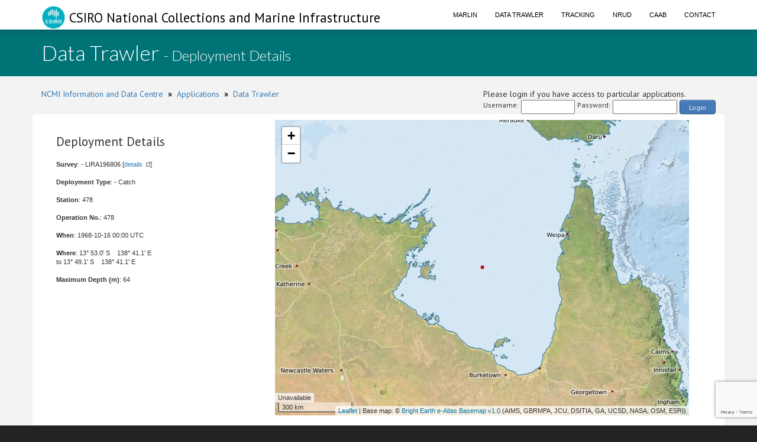

--- FILE ---
content_type: text/html;charset=UTF-8
request_url: https://www.cmar.csiro.au/data/trawler/deployment_details.cfm?deployment_id=36474
body_size: 14052
content:
<!doctype html>
<html lang="en">
<head>
<title>Data Trawler</title>
<meta name="viewport" content="width=device-width, initial-scale=1, shrink-to-fit=no">
<meta http-equiv="Content-Type" content="text/html; charset=UTF-8">
<link rel="stylesheet" href="/data/common/bootstrap3/css/bootstrap.css" />
<link rel="stylesheet" href="/data/common/web_media/idc/font-awesome.css" />
<link rel="stylesheet" href="/data/common/web_media/idc/style.css" />
<link rel="stylesheet" href="/data/common/web_media/idc/syntax.css" />
<link href="https://fonts.googleapis.com/css?family=Lato:400,300|PT+Sans" rel="stylesheet" type="text/css">
<link href="/data/common/web_media/css/trawler.css" rel="stylesheet" type="text/css">
<link href="/data/common/jquery/select2-4.0.7/css/select2.min.css" rel="stylesheet" type="text/css">
<link href="/data/common/jquery/select2-4.0.7/css/select2-bootstrap.min.css" rel="stylesheet" type="text/css">
<link href="/data/common/jquery/ui/jquery-ui-1.9.2.custom.css" rel="stylesheet" type="text/css">
<link href="/data/common/jquery/datatables/datatables.min.css" rel="stylesheet" type="text/css">
<script type="text/javascript" language="JavaScript" src="/data/common/jquery/jquery-1.10.2.min.js"></script>
<script type="text/javascript" language="JavaScript" src="/data/common/jquery/jquery.tablesorter.min.js"></script>
<script type="text/javascript" language="JavaScript" src="/data/common/jquery/ui/jquery-ui-1.9.2.custom.min.js"></script>
<script type="text/javascript" language="JavaScript" src="/data/common/jquery/jquery-ui-timepicker-addon.js"></script>
<script type="text/javascript" language="JavaScript" src="/data/common/jquery/jquery.shorten.1.0.js"></script>
<script type="text/javascript" language="JavaScript" src="/data/common/jquery/select2-4.0.7/js/select2.min.js"></script>
<script type="text/javascript" language="JavaScript" src="/data/common/jquery/jquery.chained.js"></script>
<script type="text/javascript" language="JavaScript" src="/data/common/jquery/datatables/datatables.min.js"></script>
<script src="/data/common/bootstrap3/js/bootstrap.js"></script>
<script src="/data/common/plotly.js-1.54.5/dist/plotly.min.js" charset="utf-8"></script>
<script src="https://www.google.com/recaptcha/api.js"></script>
<script>function onSubmit(token) {document.getElementById("login-process-form").submit();}</script>
<!-- Global site tag (gtag.js) - Google Analytics -->
<script async src="https://www.googletagmanager.com/gtag/js?id=UA-46122762-1"></script>
<script>
window.dataLayer = window.dataLayer || [];
function gtag(){dataLayer.push(arguments);}
gtag('js', new Date());
gtag('config', 'UA-46122762-1');
</script>
<!-- Global site tag (gtag.js) - Google Analytics -->
<script async src="https://www.googletagmanager.com/gtag/js?id=UA-46122762-7"></script>
<script>
window.dataLayer = window.dataLayer || [];
function gtag(){dataLayer.push(arguments);}
gtag('js', new Date());
gtag('config', 'UA-46122762-7');
</script>
<style type="text/css">
.left_col {float:left; width:500px; margin-left:10px}
.right_col {float:right; width:800px; margin-left:20px}
</style>
<style type="text/css">
img.tooltip_icon {border: none;}
/**
* Map Examples Specific
*/
.smallmap {
width: 700px;
height: 350px;
border: 1px solid #ccc;
}
.smallermap {
width: 500px;
height: 200px;
border: 1px solid #ccc;
}
.smallestmap {
width: 400px;
height: 200px;
border: 1px solid #ccc;
}
#tags {
display: none;
}
</style>
</head>
<body>
<div id="header">
<nav class="navbar navbar-fixed-top">
<div class="container">
<div class="navbar-header">
<a class="navbar-brand" href="https://research.csiro.au/ncmi-idc/">
<div id="logo"><img src="/data/common/web_media/icons/csiro_small_logo_plain.png"> CSIRO National Collections and Marine Infrastructure</div>
</a>
<button type="button" class="navbar-toggle collapsed" data-toggle="collapse" data-target="#navigationbar" aria-expanded="false">
<span class="sr-only">Toggle navigation</span>
<span class="icon-bar"></span>
<span class="icon-bar"></span>
<span class="icon-bar"></span>
</button>
</div>
<div class="collapse navbar-collapse" id="navigationbar">
<ul class="nav navbar-nav navbar-right">
<li><a title="Marlin metadata catalogue" href="https://marlin.csiro.au">Marlin</a></li>
<li><a title="Data Trawler - download marine data" href="/data/trawler/">Data Trawler</a></li>
<li><a title="Data Tracking" href="/data/tracking/">Tracking</a></li>
<li><a title="NRUD - Near Real-time Underway Data" href="/data/underway/">NRUD</a></li>
<li><a title="CAAB - marine taxonomic catalogue" href="/data/caab/">CAAB</a></li>
<li><a title="Send the Data Centre a request" href="/data/requests/">Contact</a></li>
</ul>
</div>
</div>
</nav>
</div>
<div id="title" class="container-fluid">
<div class="container">
<h1>
Data Trawler <span style="font-size:24px"> - Deployment Details</span>
</h1>
</div>
</div>
<div class="container" id="content">
<div>
<div class="pull-left">
<a href="https://research.csiro.au/ncmi-idc/">NCMI Information and Data Centre</a> &nbsp;<b>&raquo;</b>&nbsp; 
<a href="/data/">Applications</a>
&nbsp;<b>&raquo;</b>&nbsp; <a href="/data/trawler/">Data Trawler</a>
</div>
<div class="pull-right">
Please login if you have access to particular applications.
<span style="font-size:12px;">
<form id='login-process-form' action="/data/trawler/login_process.cfm" method="post" style="display:flex;"><div style="margin-right:4px;"> Username: </div><input name="username" type="text" size="12" style="margin-right:4px;"><div style="margin-right:4px;"> Password: </div><input name="password" type="password" size="15" style="margin-right:4px;" autocomplete="off"><button class="g-recaptcha button-link"
data-sitekey="6LeakuQZAAAAAE_YgqBDlbFYAuTgVRFSm_VO8HQN"
data-callback='onSubmit' data-action='login' id="use_now_utc">Login</button></form>
</span>
</div>
<div style="clear:both;"></div>
</div>
<div class="row">
<link rel="stylesheet" href="/data/common/leaflet/leaflet.css" />
<script src="/data/common/leaflet/leaflet.js"></script>
<link rel="stylesheet" href="/data/common/leaflet/L.Control.MousePosition.css" />
<script src="/data/common/leaflet/L.Control.MousePosition.js"></script>
<style type="text/css">
.left_col {float:left; width:350px; margin-left:10px}
.right_col {float:left; width:350px; margin-left:20px}
.spacer { clear : both; }
</style>
<style>
#map { height: 500px; width:700px;}
</style>
<div>
<div class="left_col">
<h3>Deployment Details</h3>
<p><b>Survey</b>: - LIRA196806 [<a class="external" href="survey_details.cfm?survey=LIRA196806">details</a>]</p>
<p><b>Deployment Type</b>: - Catch </p>
<p><b>Station</b>: 478</p>
<p><b>Operation No.</b>: 478</p>
<p><b>When</b>: 
1968-10-16 00:00
UTC
</p>
<p><b>Where</b>: 
13&deg; 53.0' S &nbsp;&nbsp;
138&deg; 41.1' E
<br> to 
13&deg; 49.1' S &nbsp;&nbsp;
138&deg; 41.1' E
</p>
<p><b>Maximum Depth (m)</b>: 64 </p>
</div>
<div class="right_col">
<div id="map"></div>
</div>
<div class="spacer"></div>
</div>
<div id="indent">
<h5>Gear used</h5>
<table class="data_border">
<tr><th>Net</th><th>Sample</th><th>Start</th><th>End</th><th>Start depth</th><th>End depth</th><th>Method</th><th>Effort</th></tr>
<tr>
<td> </td>
<td></td>
<td>1968-10-16 00:00</td>
<td>1968-10-16 00:00</td>
<td>64</td>
<td>64</td>
<td>Trawl</td>
<td>60 minutes</td>
</tr>
</table>
</div>
<h4>Catch Composition</h4>
<div id="indent">
<table class="table">
<tr ><th>CAAB</th><Th>Taxa</th><th>Count</th> <th>Weight (kg)</th></tr>
<tr class="rowon">
<td><a href="/data/caab/taxon_report.cfm?caab_code=37037001">37037001</a> </td>
<td>
<i>Gymnura australis</i> </td>
<td>1</td>
<td></td>
</tr>
<tr class="rowon">
<td><a href="/data/caab/taxon_report.cfm?caab_code=99379841">99379841</a> </td>
<td>
Skalozyb zheltiu </td>
<td>20</td>
<td></td>
</tr>
<tr class="rowon">
<td><a href="/data/caab/taxon_report.cfm?caab_code=37188001">37188001</a> </td>
<td>
<i>Netuma thalassina</i> </td>
<td>1</td>
<td></td>
</tr>
<tr class="rowon">
<td><a href="/data/caab/taxon_report.cfm?caab_code=37261001">37261001</a> </td>
<td>
<i>Sargocentron rubrum</i> </td>
<td>5</td>
<td></td>
</tr>
<tr class="rowon">
<td><a href="/data/caab/taxon_report.cfm?caab_code=37278002">37278002</a> </td>
<td>
<i>Fistularia petimba</i> </td>
<td>1</td>
<td></td>
</tr>
<tr class="rowon">
<td><a href="/data/caab/taxon_report.cfm?caab_code=37287040">37287040</a> </td>
<td>
<i>Pterois volitans</i> </td>
<td>1</td>
<td></td>
</tr>
<tr class="rowon">
<td><a href="/data/caab/taxon_report.cfm?caab_code=37326001">37326001</a> </td>
<td>
<i>Priacanthus macracanthus</i> </td>
<td>50</td>
<td></td>
</tr>
<tr class="rowon">
<td><a href="/data/caab/taxon_report.cfm?caab_code=37337005">37337005</a> </td>
<td>
<i>Platycaranx malabaricus</i> </td>
<td>50</td>
<td></td>
</tr>
<tr class="rowon">
<td><a href="/data/caab/taxon_report.cfm?caab_code=37337015">37337015</a> </td>
<td>
<i>Selaroides leptolepis</i> </td>
<td>50</td>
<td></td>
</tr>
<tr class="rowon">
<td><a href="/data/caab/taxon_report.cfm?caab_code=37337023">37337023</a> </td>
<td>
<i>Decapterus russelli</i> </td>
<td>10</td>
<td></td>
</tr>
<tr class="rowon">
<td><a href="/data/caab/taxon_report.cfm?caab_code=37337041">37337041</a> </td>
<td>
<i>Atropus aurochs</i> </td>
<td>5</td>
<td></td>
</tr>
<tr class="rowon">
<td><a href="/data/caab/taxon_report.cfm?caab_code=37337072">37337072</a> </td>
<td>
<i>Parastromateus niger</i> </td>
<td>5</td>
<td></td>
</tr>
<tr class="rowon">
<td><a href="/data/caab/taxon_report.cfm?caab_code=37341003">37341003</a> </td>
<td>
<i>Equulites laterofenestra</i> </td>
<td>500</td>
<td></td>
</tr>
<tr class="rowon">
<td><a href="/data/caab/taxon_report.cfm?caab_code=37347003">37347003</a> </td>
<td>
<i>Nemipterus peronii</i> </td>
<td>100</td>
<td></td>
</tr>
<tr class="rowon">
<td><a href="/data/caab/taxon_report.cfm?caab_code=37347901">37347901</a> </td>
<td>
<i>Nemipterus</i> spp. </td>
<td>50</td>
<td></td>
</tr>
<tr class="rowon">
<td><a href="/data/caab/taxon_report.cfm?caab_code=37355007">37355007</a> </td>
<td>
<i>Upeneus sulphureus</i> </td>
<td>500</td>
<td></td>
</tr>
<tr class="rowon">
<td><a href="/data/caab/taxon_report.cfm?caab_code=37441012">37441012</a> </td>
<td>
<i>Rastrelliger kanagurta</i> </td>
<td>10</td>
<td></td>
</tr>
<tr class="rowon">
<td><a href="/data/caab/taxon_report.cfm?caab_code=37465011">37465011</a> </td>
<td>
<i>Abalistes stellatus</i> </td>
<td>2</td>
<td></td>
</tr>
<tr class="rowon">
<td><a href="/data/caab/taxon_report.cfm?caab_code=99378050">99378050</a> </td>
<td>
<i>Gerres argyreus</i> (unverified) </td>
<td>200</td>
<td></td>
</tr>
<tr class="rowon">
<td><a href="/data/caab/taxon_report.cfm?caab_code=99378101">99378101</a> </td>
<td>
<i>Sphoeroides laevigatus</i> (unverified) </td>
<td>1</td>
<td></td>
</tr>
<tr class="rowon">
<td><a href="/data/caab/taxon_report.cfm?caab_code=99379035">99379035</a> </td>
<td>
<i>Apistus carinatus</i> (unverified) </td>
<td>5</td>
<td></td>
</tr>
<tr class="rowon">
<td><a href="/data/caab/taxon_report.cfm?caab_code=99379273">99379273</a> </td>
<td>
<i>Exilichthys nudiceps</i> (unverified) </td>
<td>10</td>
<td></td>
</tr>
<tr class="rowon">
<td><a href="/data/caab/taxon_report.cfm?caab_code=99379360">99379360</a> </td>
<td>
<i>Lepidotrigla alata</i> (unverified) </td>
<td>20</td>
<td></td>
</tr>
<tr class="rowon">
<td><a href="/data/caab/taxon_report.cfm?caab_code=99379627">99379627</a> </td>
<td>
<i>Scorpaena cruena</i> (unverified) </td>
<td>1</td>
<td></td>
</tr>
<tr class="rowon">
<td><a href="/data/caab/taxon_report.cfm?caab_code=37118013">37118013</a> </td>
<td>
<i>Saurida gracilis</i> </td>
<td>100</td>
<td></td>
</tr>
</table>
</div>
<h5>Deployment observations.</h5>
<div id="indent"><table><tr><td>Bottom type:</td><td>Silt </td></tr></table></div>
<script>
var map = L.map('map', {center: [-13.88333, 138.68472], zoom:6, minZoom:3});
L.tileLayer.wms('https://www.cmar.csiro.au/geoserver/wms',{
layers:'ea-be:World_Bright-Earth-e-Atlas-basemap',
attribution: 'Base map: &copy; <a href="http://e-atlas.org.au/data/uuid/ac57aa5a-233b-4c2c-bd52-1fb40a31f639">Bright Earth e-Atlas Basemap v1.0</a> (AIMS, GBRMPA, JCU, DSITIA, GA, UCSD, NASA, OSM, ESRI)',
transparent: true}).addTo(map);
var greenIcon = new L.Icon({
iconUrl: 'https://raw.githubusercontent.com/pointhi/leaflet-color-markers/master/img/marker-icon-2x-green.png',
iconSize: [15, 30]
});
var greenIcon = new L.Icon({
// iconUrl: 'https://raw.githubusercontent.com/pointhi/leaflet-color-markers/master/img/marker-icon-2x-green.png',
iconUrl: '/data/common/web_media/icons/rbull[1].gif',
iconSize: [12, 12]
});
L.control.scale({imperial:false,maxWidth:200}).addTo(map);
L.control.mousePosition({numDigits:4}).addTo(map);
var marker = L.marker([-13.88333,138.68472],{icon:greenIcon}).addTo(map);
</script>
</div>
<div class="pull-left">
<a href="https://research.csiro.au/ncmi-idc/">NCMI Information and Data Centre</a> &nbsp;<b>&raquo;</b>&nbsp;
<a href="/data/">Applications</a>
&nbsp;<b>&raquo;</b>&nbsp; <a href="/data/trawler/">Data Trawler</a>
</div>
</div>
<div id="footer_idc" class="container-fluid">
<div class="container">
<ul class="list-inline list-inline--generous content-area pull-left">
<li>
<a class="list-inline__item" href="http://www.csiro.au/en/About/Footer/Copyright"><span style="color:white;">Copyright</span></a>
</li>
<li>
<a class="list-inline__item" href="http://www.csiro.au/en/About/Footer/Legal-notice"><span style="color:white;">Legal notice and disclaimer</span></a>
</li>
<li>
<a class="list-inline__item" href="http://www.csiro.au/en/About/Access-to-information/Privacy"><span style="color:white;">Your privacy</span></a>
</li>
<li>
<a class="list-inline__item" href="http://www.csiro.au/en/About/Footer/Accessibility"><span style="color:white;">Accessibility</span></a>
</li>
<li class="list-inline__item">
<a class="list-inline__item" href="http://www.csiro.au/en/Contact"><span style="color:white;">CSIRO General enquires</span></a>
</li>
</ul>
</div>
</div>
</div>
</body>
</html>


--- FILE ---
content_type: text/html; charset=utf-8
request_url: https://www.google.com/recaptcha/api2/anchor?ar=1&k=6LeakuQZAAAAAE_YgqBDlbFYAuTgVRFSm_VO8HQN&co=aHR0cHM6Ly93d3cuY21hci5jc2lyby5hdTo0NDM.&hl=en&v=7gg7H51Q-naNfhmCP3_R47ho&size=invisible&sa=login&anchor-ms=20000&execute-ms=30000&cb=ksucbn1ccpqm
body_size: 48030
content:
<!DOCTYPE HTML><html dir="ltr" lang="en"><head><meta http-equiv="Content-Type" content="text/html; charset=UTF-8">
<meta http-equiv="X-UA-Compatible" content="IE=edge">
<title>reCAPTCHA</title>
<style type="text/css">
/* cyrillic-ext */
@font-face {
  font-family: 'Roboto';
  font-style: normal;
  font-weight: 400;
  font-stretch: 100%;
  src: url(//fonts.gstatic.com/s/roboto/v48/KFO7CnqEu92Fr1ME7kSn66aGLdTylUAMa3GUBHMdazTgWw.woff2) format('woff2');
  unicode-range: U+0460-052F, U+1C80-1C8A, U+20B4, U+2DE0-2DFF, U+A640-A69F, U+FE2E-FE2F;
}
/* cyrillic */
@font-face {
  font-family: 'Roboto';
  font-style: normal;
  font-weight: 400;
  font-stretch: 100%;
  src: url(//fonts.gstatic.com/s/roboto/v48/KFO7CnqEu92Fr1ME7kSn66aGLdTylUAMa3iUBHMdazTgWw.woff2) format('woff2');
  unicode-range: U+0301, U+0400-045F, U+0490-0491, U+04B0-04B1, U+2116;
}
/* greek-ext */
@font-face {
  font-family: 'Roboto';
  font-style: normal;
  font-weight: 400;
  font-stretch: 100%;
  src: url(//fonts.gstatic.com/s/roboto/v48/KFO7CnqEu92Fr1ME7kSn66aGLdTylUAMa3CUBHMdazTgWw.woff2) format('woff2');
  unicode-range: U+1F00-1FFF;
}
/* greek */
@font-face {
  font-family: 'Roboto';
  font-style: normal;
  font-weight: 400;
  font-stretch: 100%;
  src: url(//fonts.gstatic.com/s/roboto/v48/KFO7CnqEu92Fr1ME7kSn66aGLdTylUAMa3-UBHMdazTgWw.woff2) format('woff2');
  unicode-range: U+0370-0377, U+037A-037F, U+0384-038A, U+038C, U+038E-03A1, U+03A3-03FF;
}
/* math */
@font-face {
  font-family: 'Roboto';
  font-style: normal;
  font-weight: 400;
  font-stretch: 100%;
  src: url(//fonts.gstatic.com/s/roboto/v48/KFO7CnqEu92Fr1ME7kSn66aGLdTylUAMawCUBHMdazTgWw.woff2) format('woff2');
  unicode-range: U+0302-0303, U+0305, U+0307-0308, U+0310, U+0312, U+0315, U+031A, U+0326-0327, U+032C, U+032F-0330, U+0332-0333, U+0338, U+033A, U+0346, U+034D, U+0391-03A1, U+03A3-03A9, U+03B1-03C9, U+03D1, U+03D5-03D6, U+03F0-03F1, U+03F4-03F5, U+2016-2017, U+2034-2038, U+203C, U+2040, U+2043, U+2047, U+2050, U+2057, U+205F, U+2070-2071, U+2074-208E, U+2090-209C, U+20D0-20DC, U+20E1, U+20E5-20EF, U+2100-2112, U+2114-2115, U+2117-2121, U+2123-214F, U+2190, U+2192, U+2194-21AE, U+21B0-21E5, U+21F1-21F2, U+21F4-2211, U+2213-2214, U+2216-22FF, U+2308-230B, U+2310, U+2319, U+231C-2321, U+2336-237A, U+237C, U+2395, U+239B-23B7, U+23D0, U+23DC-23E1, U+2474-2475, U+25AF, U+25B3, U+25B7, U+25BD, U+25C1, U+25CA, U+25CC, U+25FB, U+266D-266F, U+27C0-27FF, U+2900-2AFF, U+2B0E-2B11, U+2B30-2B4C, U+2BFE, U+3030, U+FF5B, U+FF5D, U+1D400-1D7FF, U+1EE00-1EEFF;
}
/* symbols */
@font-face {
  font-family: 'Roboto';
  font-style: normal;
  font-weight: 400;
  font-stretch: 100%;
  src: url(//fonts.gstatic.com/s/roboto/v48/KFO7CnqEu92Fr1ME7kSn66aGLdTylUAMaxKUBHMdazTgWw.woff2) format('woff2');
  unicode-range: U+0001-000C, U+000E-001F, U+007F-009F, U+20DD-20E0, U+20E2-20E4, U+2150-218F, U+2190, U+2192, U+2194-2199, U+21AF, U+21E6-21F0, U+21F3, U+2218-2219, U+2299, U+22C4-22C6, U+2300-243F, U+2440-244A, U+2460-24FF, U+25A0-27BF, U+2800-28FF, U+2921-2922, U+2981, U+29BF, U+29EB, U+2B00-2BFF, U+4DC0-4DFF, U+FFF9-FFFB, U+10140-1018E, U+10190-1019C, U+101A0, U+101D0-101FD, U+102E0-102FB, U+10E60-10E7E, U+1D2C0-1D2D3, U+1D2E0-1D37F, U+1F000-1F0FF, U+1F100-1F1AD, U+1F1E6-1F1FF, U+1F30D-1F30F, U+1F315, U+1F31C, U+1F31E, U+1F320-1F32C, U+1F336, U+1F378, U+1F37D, U+1F382, U+1F393-1F39F, U+1F3A7-1F3A8, U+1F3AC-1F3AF, U+1F3C2, U+1F3C4-1F3C6, U+1F3CA-1F3CE, U+1F3D4-1F3E0, U+1F3ED, U+1F3F1-1F3F3, U+1F3F5-1F3F7, U+1F408, U+1F415, U+1F41F, U+1F426, U+1F43F, U+1F441-1F442, U+1F444, U+1F446-1F449, U+1F44C-1F44E, U+1F453, U+1F46A, U+1F47D, U+1F4A3, U+1F4B0, U+1F4B3, U+1F4B9, U+1F4BB, U+1F4BF, U+1F4C8-1F4CB, U+1F4D6, U+1F4DA, U+1F4DF, U+1F4E3-1F4E6, U+1F4EA-1F4ED, U+1F4F7, U+1F4F9-1F4FB, U+1F4FD-1F4FE, U+1F503, U+1F507-1F50B, U+1F50D, U+1F512-1F513, U+1F53E-1F54A, U+1F54F-1F5FA, U+1F610, U+1F650-1F67F, U+1F687, U+1F68D, U+1F691, U+1F694, U+1F698, U+1F6AD, U+1F6B2, U+1F6B9-1F6BA, U+1F6BC, U+1F6C6-1F6CF, U+1F6D3-1F6D7, U+1F6E0-1F6EA, U+1F6F0-1F6F3, U+1F6F7-1F6FC, U+1F700-1F7FF, U+1F800-1F80B, U+1F810-1F847, U+1F850-1F859, U+1F860-1F887, U+1F890-1F8AD, U+1F8B0-1F8BB, U+1F8C0-1F8C1, U+1F900-1F90B, U+1F93B, U+1F946, U+1F984, U+1F996, U+1F9E9, U+1FA00-1FA6F, U+1FA70-1FA7C, U+1FA80-1FA89, U+1FA8F-1FAC6, U+1FACE-1FADC, U+1FADF-1FAE9, U+1FAF0-1FAF8, U+1FB00-1FBFF;
}
/* vietnamese */
@font-face {
  font-family: 'Roboto';
  font-style: normal;
  font-weight: 400;
  font-stretch: 100%;
  src: url(//fonts.gstatic.com/s/roboto/v48/KFO7CnqEu92Fr1ME7kSn66aGLdTylUAMa3OUBHMdazTgWw.woff2) format('woff2');
  unicode-range: U+0102-0103, U+0110-0111, U+0128-0129, U+0168-0169, U+01A0-01A1, U+01AF-01B0, U+0300-0301, U+0303-0304, U+0308-0309, U+0323, U+0329, U+1EA0-1EF9, U+20AB;
}
/* latin-ext */
@font-face {
  font-family: 'Roboto';
  font-style: normal;
  font-weight: 400;
  font-stretch: 100%;
  src: url(//fonts.gstatic.com/s/roboto/v48/KFO7CnqEu92Fr1ME7kSn66aGLdTylUAMa3KUBHMdazTgWw.woff2) format('woff2');
  unicode-range: U+0100-02BA, U+02BD-02C5, U+02C7-02CC, U+02CE-02D7, U+02DD-02FF, U+0304, U+0308, U+0329, U+1D00-1DBF, U+1E00-1E9F, U+1EF2-1EFF, U+2020, U+20A0-20AB, U+20AD-20C0, U+2113, U+2C60-2C7F, U+A720-A7FF;
}
/* latin */
@font-face {
  font-family: 'Roboto';
  font-style: normal;
  font-weight: 400;
  font-stretch: 100%;
  src: url(//fonts.gstatic.com/s/roboto/v48/KFO7CnqEu92Fr1ME7kSn66aGLdTylUAMa3yUBHMdazQ.woff2) format('woff2');
  unicode-range: U+0000-00FF, U+0131, U+0152-0153, U+02BB-02BC, U+02C6, U+02DA, U+02DC, U+0304, U+0308, U+0329, U+2000-206F, U+20AC, U+2122, U+2191, U+2193, U+2212, U+2215, U+FEFF, U+FFFD;
}
/* cyrillic-ext */
@font-face {
  font-family: 'Roboto';
  font-style: normal;
  font-weight: 500;
  font-stretch: 100%;
  src: url(//fonts.gstatic.com/s/roboto/v48/KFO7CnqEu92Fr1ME7kSn66aGLdTylUAMa3GUBHMdazTgWw.woff2) format('woff2');
  unicode-range: U+0460-052F, U+1C80-1C8A, U+20B4, U+2DE0-2DFF, U+A640-A69F, U+FE2E-FE2F;
}
/* cyrillic */
@font-face {
  font-family: 'Roboto';
  font-style: normal;
  font-weight: 500;
  font-stretch: 100%;
  src: url(//fonts.gstatic.com/s/roboto/v48/KFO7CnqEu92Fr1ME7kSn66aGLdTylUAMa3iUBHMdazTgWw.woff2) format('woff2');
  unicode-range: U+0301, U+0400-045F, U+0490-0491, U+04B0-04B1, U+2116;
}
/* greek-ext */
@font-face {
  font-family: 'Roboto';
  font-style: normal;
  font-weight: 500;
  font-stretch: 100%;
  src: url(//fonts.gstatic.com/s/roboto/v48/KFO7CnqEu92Fr1ME7kSn66aGLdTylUAMa3CUBHMdazTgWw.woff2) format('woff2');
  unicode-range: U+1F00-1FFF;
}
/* greek */
@font-face {
  font-family: 'Roboto';
  font-style: normal;
  font-weight: 500;
  font-stretch: 100%;
  src: url(//fonts.gstatic.com/s/roboto/v48/KFO7CnqEu92Fr1ME7kSn66aGLdTylUAMa3-UBHMdazTgWw.woff2) format('woff2');
  unicode-range: U+0370-0377, U+037A-037F, U+0384-038A, U+038C, U+038E-03A1, U+03A3-03FF;
}
/* math */
@font-face {
  font-family: 'Roboto';
  font-style: normal;
  font-weight: 500;
  font-stretch: 100%;
  src: url(//fonts.gstatic.com/s/roboto/v48/KFO7CnqEu92Fr1ME7kSn66aGLdTylUAMawCUBHMdazTgWw.woff2) format('woff2');
  unicode-range: U+0302-0303, U+0305, U+0307-0308, U+0310, U+0312, U+0315, U+031A, U+0326-0327, U+032C, U+032F-0330, U+0332-0333, U+0338, U+033A, U+0346, U+034D, U+0391-03A1, U+03A3-03A9, U+03B1-03C9, U+03D1, U+03D5-03D6, U+03F0-03F1, U+03F4-03F5, U+2016-2017, U+2034-2038, U+203C, U+2040, U+2043, U+2047, U+2050, U+2057, U+205F, U+2070-2071, U+2074-208E, U+2090-209C, U+20D0-20DC, U+20E1, U+20E5-20EF, U+2100-2112, U+2114-2115, U+2117-2121, U+2123-214F, U+2190, U+2192, U+2194-21AE, U+21B0-21E5, U+21F1-21F2, U+21F4-2211, U+2213-2214, U+2216-22FF, U+2308-230B, U+2310, U+2319, U+231C-2321, U+2336-237A, U+237C, U+2395, U+239B-23B7, U+23D0, U+23DC-23E1, U+2474-2475, U+25AF, U+25B3, U+25B7, U+25BD, U+25C1, U+25CA, U+25CC, U+25FB, U+266D-266F, U+27C0-27FF, U+2900-2AFF, U+2B0E-2B11, U+2B30-2B4C, U+2BFE, U+3030, U+FF5B, U+FF5D, U+1D400-1D7FF, U+1EE00-1EEFF;
}
/* symbols */
@font-face {
  font-family: 'Roboto';
  font-style: normal;
  font-weight: 500;
  font-stretch: 100%;
  src: url(//fonts.gstatic.com/s/roboto/v48/KFO7CnqEu92Fr1ME7kSn66aGLdTylUAMaxKUBHMdazTgWw.woff2) format('woff2');
  unicode-range: U+0001-000C, U+000E-001F, U+007F-009F, U+20DD-20E0, U+20E2-20E4, U+2150-218F, U+2190, U+2192, U+2194-2199, U+21AF, U+21E6-21F0, U+21F3, U+2218-2219, U+2299, U+22C4-22C6, U+2300-243F, U+2440-244A, U+2460-24FF, U+25A0-27BF, U+2800-28FF, U+2921-2922, U+2981, U+29BF, U+29EB, U+2B00-2BFF, U+4DC0-4DFF, U+FFF9-FFFB, U+10140-1018E, U+10190-1019C, U+101A0, U+101D0-101FD, U+102E0-102FB, U+10E60-10E7E, U+1D2C0-1D2D3, U+1D2E0-1D37F, U+1F000-1F0FF, U+1F100-1F1AD, U+1F1E6-1F1FF, U+1F30D-1F30F, U+1F315, U+1F31C, U+1F31E, U+1F320-1F32C, U+1F336, U+1F378, U+1F37D, U+1F382, U+1F393-1F39F, U+1F3A7-1F3A8, U+1F3AC-1F3AF, U+1F3C2, U+1F3C4-1F3C6, U+1F3CA-1F3CE, U+1F3D4-1F3E0, U+1F3ED, U+1F3F1-1F3F3, U+1F3F5-1F3F7, U+1F408, U+1F415, U+1F41F, U+1F426, U+1F43F, U+1F441-1F442, U+1F444, U+1F446-1F449, U+1F44C-1F44E, U+1F453, U+1F46A, U+1F47D, U+1F4A3, U+1F4B0, U+1F4B3, U+1F4B9, U+1F4BB, U+1F4BF, U+1F4C8-1F4CB, U+1F4D6, U+1F4DA, U+1F4DF, U+1F4E3-1F4E6, U+1F4EA-1F4ED, U+1F4F7, U+1F4F9-1F4FB, U+1F4FD-1F4FE, U+1F503, U+1F507-1F50B, U+1F50D, U+1F512-1F513, U+1F53E-1F54A, U+1F54F-1F5FA, U+1F610, U+1F650-1F67F, U+1F687, U+1F68D, U+1F691, U+1F694, U+1F698, U+1F6AD, U+1F6B2, U+1F6B9-1F6BA, U+1F6BC, U+1F6C6-1F6CF, U+1F6D3-1F6D7, U+1F6E0-1F6EA, U+1F6F0-1F6F3, U+1F6F7-1F6FC, U+1F700-1F7FF, U+1F800-1F80B, U+1F810-1F847, U+1F850-1F859, U+1F860-1F887, U+1F890-1F8AD, U+1F8B0-1F8BB, U+1F8C0-1F8C1, U+1F900-1F90B, U+1F93B, U+1F946, U+1F984, U+1F996, U+1F9E9, U+1FA00-1FA6F, U+1FA70-1FA7C, U+1FA80-1FA89, U+1FA8F-1FAC6, U+1FACE-1FADC, U+1FADF-1FAE9, U+1FAF0-1FAF8, U+1FB00-1FBFF;
}
/* vietnamese */
@font-face {
  font-family: 'Roboto';
  font-style: normal;
  font-weight: 500;
  font-stretch: 100%;
  src: url(//fonts.gstatic.com/s/roboto/v48/KFO7CnqEu92Fr1ME7kSn66aGLdTylUAMa3OUBHMdazTgWw.woff2) format('woff2');
  unicode-range: U+0102-0103, U+0110-0111, U+0128-0129, U+0168-0169, U+01A0-01A1, U+01AF-01B0, U+0300-0301, U+0303-0304, U+0308-0309, U+0323, U+0329, U+1EA0-1EF9, U+20AB;
}
/* latin-ext */
@font-face {
  font-family: 'Roboto';
  font-style: normal;
  font-weight: 500;
  font-stretch: 100%;
  src: url(//fonts.gstatic.com/s/roboto/v48/KFO7CnqEu92Fr1ME7kSn66aGLdTylUAMa3KUBHMdazTgWw.woff2) format('woff2');
  unicode-range: U+0100-02BA, U+02BD-02C5, U+02C7-02CC, U+02CE-02D7, U+02DD-02FF, U+0304, U+0308, U+0329, U+1D00-1DBF, U+1E00-1E9F, U+1EF2-1EFF, U+2020, U+20A0-20AB, U+20AD-20C0, U+2113, U+2C60-2C7F, U+A720-A7FF;
}
/* latin */
@font-face {
  font-family: 'Roboto';
  font-style: normal;
  font-weight: 500;
  font-stretch: 100%;
  src: url(//fonts.gstatic.com/s/roboto/v48/KFO7CnqEu92Fr1ME7kSn66aGLdTylUAMa3yUBHMdazQ.woff2) format('woff2');
  unicode-range: U+0000-00FF, U+0131, U+0152-0153, U+02BB-02BC, U+02C6, U+02DA, U+02DC, U+0304, U+0308, U+0329, U+2000-206F, U+20AC, U+2122, U+2191, U+2193, U+2212, U+2215, U+FEFF, U+FFFD;
}
/* cyrillic-ext */
@font-face {
  font-family: 'Roboto';
  font-style: normal;
  font-weight: 900;
  font-stretch: 100%;
  src: url(//fonts.gstatic.com/s/roboto/v48/KFO7CnqEu92Fr1ME7kSn66aGLdTylUAMa3GUBHMdazTgWw.woff2) format('woff2');
  unicode-range: U+0460-052F, U+1C80-1C8A, U+20B4, U+2DE0-2DFF, U+A640-A69F, U+FE2E-FE2F;
}
/* cyrillic */
@font-face {
  font-family: 'Roboto';
  font-style: normal;
  font-weight: 900;
  font-stretch: 100%;
  src: url(//fonts.gstatic.com/s/roboto/v48/KFO7CnqEu92Fr1ME7kSn66aGLdTylUAMa3iUBHMdazTgWw.woff2) format('woff2');
  unicode-range: U+0301, U+0400-045F, U+0490-0491, U+04B0-04B1, U+2116;
}
/* greek-ext */
@font-face {
  font-family: 'Roboto';
  font-style: normal;
  font-weight: 900;
  font-stretch: 100%;
  src: url(//fonts.gstatic.com/s/roboto/v48/KFO7CnqEu92Fr1ME7kSn66aGLdTylUAMa3CUBHMdazTgWw.woff2) format('woff2');
  unicode-range: U+1F00-1FFF;
}
/* greek */
@font-face {
  font-family: 'Roboto';
  font-style: normal;
  font-weight: 900;
  font-stretch: 100%;
  src: url(//fonts.gstatic.com/s/roboto/v48/KFO7CnqEu92Fr1ME7kSn66aGLdTylUAMa3-UBHMdazTgWw.woff2) format('woff2');
  unicode-range: U+0370-0377, U+037A-037F, U+0384-038A, U+038C, U+038E-03A1, U+03A3-03FF;
}
/* math */
@font-face {
  font-family: 'Roboto';
  font-style: normal;
  font-weight: 900;
  font-stretch: 100%;
  src: url(//fonts.gstatic.com/s/roboto/v48/KFO7CnqEu92Fr1ME7kSn66aGLdTylUAMawCUBHMdazTgWw.woff2) format('woff2');
  unicode-range: U+0302-0303, U+0305, U+0307-0308, U+0310, U+0312, U+0315, U+031A, U+0326-0327, U+032C, U+032F-0330, U+0332-0333, U+0338, U+033A, U+0346, U+034D, U+0391-03A1, U+03A3-03A9, U+03B1-03C9, U+03D1, U+03D5-03D6, U+03F0-03F1, U+03F4-03F5, U+2016-2017, U+2034-2038, U+203C, U+2040, U+2043, U+2047, U+2050, U+2057, U+205F, U+2070-2071, U+2074-208E, U+2090-209C, U+20D0-20DC, U+20E1, U+20E5-20EF, U+2100-2112, U+2114-2115, U+2117-2121, U+2123-214F, U+2190, U+2192, U+2194-21AE, U+21B0-21E5, U+21F1-21F2, U+21F4-2211, U+2213-2214, U+2216-22FF, U+2308-230B, U+2310, U+2319, U+231C-2321, U+2336-237A, U+237C, U+2395, U+239B-23B7, U+23D0, U+23DC-23E1, U+2474-2475, U+25AF, U+25B3, U+25B7, U+25BD, U+25C1, U+25CA, U+25CC, U+25FB, U+266D-266F, U+27C0-27FF, U+2900-2AFF, U+2B0E-2B11, U+2B30-2B4C, U+2BFE, U+3030, U+FF5B, U+FF5D, U+1D400-1D7FF, U+1EE00-1EEFF;
}
/* symbols */
@font-face {
  font-family: 'Roboto';
  font-style: normal;
  font-weight: 900;
  font-stretch: 100%;
  src: url(//fonts.gstatic.com/s/roboto/v48/KFO7CnqEu92Fr1ME7kSn66aGLdTylUAMaxKUBHMdazTgWw.woff2) format('woff2');
  unicode-range: U+0001-000C, U+000E-001F, U+007F-009F, U+20DD-20E0, U+20E2-20E4, U+2150-218F, U+2190, U+2192, U+2194-2199, U+21AF, U+21E6-21F0, U+21F3, U+2218-2219, U+2299, U+22C4-22C6, U+2300-243F, U+2440-244A, U+2460-24FF, U+25A0-27BF, U+2800-28FF, U+2921-2922, U+2981, U+29BF, U+29EB, U+2B00-2BFF, U+4DC0-4DFF, U+FFF9-FFFB, U+10140-1018E, U+10190-1019C, U+101A0, U+101D0-101FD, U+102E0-102FB, U+10E60-10E7E, U+1D2C0-1D2D3, U+1D2E0-1D37F, U+1F000-1F0FF, U+1F100-1F1AD, U+1F1E6-1F1FF, U+1F30D-1F30F, U+1F315, U+1F31C, U+1F31E, U+1F320-1F32C, U+1F336, U+1F378, U+1F37D, U+1F382, U+1F393-1F39F, U+1F3A7-1F3A8, U+1F3AC-1F3AF, U+1F3C2, U+1F3C4-1F3C6, U+1F3CA-1F3CE, U+1F3D4-1F3E0, U+1F3ED, U+1F3F1-1F3F3, U+1F3F5-1F3F7, U+1F408, U+1F415, U+1F41F, U+1F426, U+1F43F, U+1F441-1F442, U+1F444, U+1F446-1F449, U+1F44C-1F44E, U+1F453, U+1F46A, U+1F47D, U+1F4A3, U+1F4B0, U+1F4B3, U+1F4B9, U+1F4BB, U+1F4BF, U+1F4C8-1F4CB, U+1F4D6, U+1F4DA, U+1F4DF, U+1F4E3-1F4E6, U+1F4EA-1F4ED, U+1F4F7, U+1F4F9-1F4FB, U+1F4FD-1F4FE, U+1F503, U+1F507-1F50B, U+1F50D, U+1F512-1F513, U+1F53E-1F54A, U+1F54F-1F5FA, U+1F610, U+1F650-1F67F, U+1F687, U+1F68D, U+1F691, U+1F694, U+1F698, U+1F6AD, U+1F6B2, U+1F6B9-1F6BA, U+1F6BC, U+1F6C6-1F6CF, U+1F6D3-1F6D7, U+1F6E0-1F6EA, U+1F6F0-1F6F3, U+1F6F7-1F6FC, U+1F700-1F7FF, U+1F800-1F80B, U+1F810-1F847, U+1F850-1F859, U+1F860-1F887, U+1F890-1F8AD, U+1F8B0-1F8BB, U+1F8C0-1F8C1, U+1F900-1F90B, U+1F93B, U+1F946, U+1F984, U+1F996, U+1F9E9, U+1FA00-1FA6F, U+1FA70-1FA7C, U+1FA80-1FA89, U+1FA8F-1FAC6, U+1FACE-1FADC, U+1FADF-1FAE9, U+1FAF0-1FAF8, U+1FB00-1FBFF;
}
/* vietnamese */
@font-face {
  font-family: 'Roboto';
  font-style: normal;
  font-weight: 900;
  font-stretch: 100%;
  src: url(//fonts.gstatic.com/s/roboto/v48/KFO7CnqEu92Fr1ME7kSn66aGLdTylUAMa3OUBHMdazTgWw.woff2) format('woff2');
  unicode-range: U+0102-0103, U+0110-0111, U+0128-0129, U+0168-0169, U+01A0-01A1, U+01AF-01B0, U+0300-0301, U+0303-0304, U+0308-0309, U+0323, U+0329, U+1EA0-1EF9, U+20AB;
}
/* latin-ext */
@font-face {
  font-family: 'Roboto';
  font-style: normal;
  font-weight: 900;
  font-stretch: 100%;
  src: url(//fonts.gstatic.com/s/roboto/v48/KFO7CnqEu92Fr1ME7kSn66aGLdTylUAMa3KUBHMdazTgWw.woff2) format('woff2');
  unicode-range: U+0100-02BA, U+02BD-02C5, U+02C7-02CC, U+02CE-02D7, U+02DD-02FF, U+0304, U+0308, U+0329, U+1D00-1DBF, U+1E00-1E9F, U+1EF2-1EFF, U+2020, U+20A0-20AB, U+20AD-20C0, U+2113, U+2C60-2C7F, U+A720-A7FF;
}
/* latin */
@font-face {
  font-family: 'Roboto';
  font-style: normal;
  font-weight: 900;
  font-stretch: 100%;
  src: url(//fonts.gstatic.com/s/roboto/v48/KFO7CnqEu92Fr1ME7kSn66aGLdTylUAMa3yUBHMdazQ.woff2) format('woff2');
  unicode-range: U+0000-00FF, U+0131, U+0152-0153, U+02BB-02BC, U+02C6, U+02DA, U+02DC, U+0304, U+0308, U+0329, U+2000-206F, U+20AC, U+2122, U+2191, U+2193, U+2212, U+2215, U+FEFF, U+FFFD;
}

</style>
<link rel="stylesheet" type="text/css" href="https://www.gstatic.com/recaptcha/releases/7gg7H51Q-naNfhmCP3_R47ho/styles__ltr.css">
<script nonce="dKbXBrqvEkuXP7UkXOGaIw" type="text/javascript">window['__recaptcha_api'] = 'https://www.google.com/recaptcha/api2/';</script>
<script type="text/javascript" src="https://www.gstatic.com/recaptcha/releases/7gg7H51Q-naNfhmCP3_R47ho/recaptcha__en.js" nonce="dKbXBrqvEkuXP7UkXOGaIw">
      
    </script></head>
<body><div id="rc-anchor-alert" class="rc-anchor-alert"></div>
<input type="hidden" id="recaptcha-token" value="[base64]">
<script type="text/javascript" nonce="dKbXBrqvEkuXP7UkXOGaIw">
      recaptcha.anchor.Main.init("[\x22ainput\x22,[\x22bgdata\x22,\x22\x22,\[base64]/[base64]/UltIKytdPWE6KGE8MjA0OD9SW0grK109YT4+NnwxOTI6KChhJjY0NTEyKT09NTUyOTYmJnErMTxoLmxlbmd0aCYmKGguY2hhckNvZGVBdChxKzEpJjY0NTEyKT09NTYzMjA/[base64]/MjU1OlI/[base64]/[base64]/[base64]/[base64]/[base64]/[base64]/[base64]/[base64]/[base64]/[base64]\x22,\[base64]\x22,\x22w44tw4/CmcK1wrcew5/Dt8Odw4nDlkh8djNscCxFCwrDh8Odw6nCs8OsZB1wEBfCtMKYOmR1w6BJSm9sw6QpayFIIMKnw7HCsgEPZsO2ZsO+R8Kmw554w5fDvRtYw6/DtsO2WMKYBcK1HcOhwowCdi7Cg2nCisK5RMObAj/DhUEKAD11wq8+w7TDmMK2w59jVcOdwqZjw5PCkRhVwofDnBDDp8OdFilbwqldNV5Hw5TCt3vDncKNDcKPXAkTZMOfwoXCnRrCjcKgYMKVwqTCgXjDvlgfFsKyLFTCmcKwwokvwrzDvGHDgEFkw7dzWjTDhMKWAMOjw5fDuwFKTA1SW8K0XcK0Mh/ClMORA8KFw7pRR8KJwqpBesKBwrE1REfDqMOCw4vCo8Oew7o+XTZKwpnDiG8OSXLChTM6wptVwoTDvHpGwocwEStaw6c0wqzDscKgw5PDvwR2wp4YF8KQw7UVGMKywrDCnsKWecKsw7EvSFcnw4TDpsOneBDDn8Kiw4x8w7nDkn88wrFFXsKZwrLCtcKvN8KGFA/CpRVvYVDCksKrBU7DmUTDtcK0wr/Dp8OLw5YPRjDCtXHCsFIJwr9oRcKXF8KGOHrDr8KywrouwrZsRHHCs0XCgMKiCxliNRwpDXnChMKPwqwdw4rCoMK1woIwCxkHL0knfcOlA8O8w7lpecK6w7cIwqZ7w53DmQrDmj7CksKudlk8w4nCnjlIw5DDusKNw4wew6dfCMKgwpkpFsKWw50gw4rDhsO/VsKOw4XDp8OiWsKTP8KlS8OnFznCqgTDlwBRw7HCsxlGAEDCicOWIsOlw6F7wr48dsO/wq/[base64]/Cs8KGX2fDlzfDhXnCsHQdw45tSC/Cm8OlbcKdw5rClsKBw4XCg3EbNMKmTz/[base64]/DmUIrY8K+RifCq3p5TcKePMOWEcObw4vDhMKTCEQfw6rCt8Oaw4kNeS4Kd0fCsBFYw5bCg8KHd1LCqSpqPy/DkQnDqMKSOS9MFGbDumhIw7w8wpbCisO7wp/[base64]/DvGLCmsKMwqMGasKVw5N+bnXCk2pkJMOSUcOVG8OoacKHX13Dhx7DvX/DpEHDqhvDsMOlw4Z9w6FawqXCusOYw7nCslpMw7E9McK9wqnDksKYwqfCvDBqXsKrXsKfw4kPDh/[base64]/Ds8OSWcK8w6p9QD8Gw6csW1dlQ8O9SkhxwpzDsTZwwrN2QcKwMSwMLsODw6fDrMOxwpLDmsOge8OXwpE1bsKaw4zDi8OUwprDghoqWB/DnhkvwoXDjTnDqCgiwoMgKMOEwp7DnsObwpTCvcOSEXTDpSIiw7/DrMOFMsKvw5k2w7rDjFPCk3zDsHfDkgJcSMKNFQ7DixJ/wovCmlQ5wpZMw4s2PWvDucO4SMK3XcKHcMOxR8KIcMO+TTEWAMKoSMOyZRpOw7jCqCbCpFHCrhXCpUDDu2NOw4UGF8O6dVUIwrfDsi5QKkrCgEgawpDDuFPDisKNw5jCrW4dw6vCiiQtwq/[base64]/DrsK3w4PDtUBWw51Acj9/w6Vnfmc1RH3DpcKvC07CqG/Cp2jDlcOZKGvCm8KGHjTCh1fCo15fZsOvwqXCqkjDnX8xW2rDsmXCscKow6YhCmQjQMOvYsKlwqHCuMOtJyzDiSTDiMKxP8OSw43Cj8KfVDfCimbDmS4vwrnCicOQR8O7fRc7dlrCt8O6CcODKsKBL3zCrMKVI8KgRDXCqAzDmMO4NsKSwoNZwq3DjMO/[base64]/ChC7Dr8O9wppSwqjCozPDlcKbw5/CgXnCmcKobcO2wpIBdFrClMKBQBUDwrs7w6/CgcKnw4fCpsO+R8KZw4JsYDzCmcOnR8K6PsO/[base64]/Ci3DCr8KYw4bCv1RQLsKCYDPCgVfDjC3DvgTDoTLDtMKjw6nCglZfwpUJAsKTwrnCvEDCu8OaNsOowrPDo2AfQ0rDkcO1wr/DmkckNVDDu8KhW8K4wqNkwrrCucKdQV/DlELDshjDuMKpwoLDkQFiFMOJb8O2DcKZw5NcwpzDnQPDq8O2w5YnJsOySMKrVsK5XMKXw49aw6tUwr5uUMO/wpDDvcKEw5lWwqnDuMO1w5RswpgAwqEJw6LDnXtqw4sfw4LDgMKqwobDvh7CpULCvSDDsRjDisOmwqzDusKpwqxsDS4WA20+blfDmCPCvMKwwrDDhsKIasO0wq9ROSTCiHItTS7DjlNGeMOdM8KhAWzCnGfDhQ3CmGjDpR7CrsOLVH5aw5vDlcOZJE/Cq8Oca8O2wp9RwqDDj8KIwrXChMOewoHDgcOlFcKIdEHDqsKFY3wUw6vDox/ClcK/JsKiwrB/[base64]/[base64]/[base64]/wr5aw5sSMUIkwpN2NlPDvizCngTClXnDgGTCgEJOw4zDuyfDpsO9wo/[base64]/[base64]/[base64]/CpwLDhsOrS8KRw7PCvMO2OzJgwoHCpcODQlvCn05Uwq7CpAdCwqNQDknDjUVXw7cjPj/Dli/CvmPCo1dHPH8yCcK6wo1dHcK4EC3Dp8ODwrvDhMOde8OfVsKtwpLDhRXDo8ODWmsbw7jCryHDhcOIAcORAcOtw4HDqsKEJsKHw6fCh8OldMOIw6HCucKbwovCs8OFeQd2w6/DrwzDlcKlw65xS8KwwpB9I8OAHcOxQzTCnsOSQ8KvcMK1w40bacKHw4TDhFBQw48OBC9iOcOWAGvCqnMvCcOIf8Onw7PDujLCnFrDt2QQw4fClGw8wrzCuCN6JQLDvcORw6YHwpdoOhvCrm9HwrbDqnkgJk/[base64]/[base64]/DuDAFQF4aWX8yYzzDkSJFw7Ezw7FfAcKGw5Z4XsOucMKMw5Ntw7w5XTA7wr7Dnls4w7h8A8OAwoc/wrvDn1zCnw4FKMOKw6QVwroedcKRwprDvijDownDh8KIw4bDv1psXipgwrTDtRUTw5rCmAvCqkzClmsNwqpCZ8Kmw4YnwpFwwqMnWMKNw53CgMKNw5p4C1nDtsORfB0GGMOYcsOAOlzDmMOxE8OQESJbIsKjQ2XDg8OAw7bDhsK1DgbDtsKow7/[base64]/CtXLDmVwxwox+I03DryhWw703RHvDuWTDtMKbfRXDuQ7DpkXDr8O4GFUgHlI7woJQwpIRwplFRzUBw7nCssK/w5HDoh4sw6c1wo/[base64]/DtsO+O8ONw5JWw4nCqcKHw4rDv1jCmlHDvcOew4zCuEnCo1rDssKrw4QOw7lnwqNVUhM0w6/Dt8Kcw7gPwpvCjMKiX8OtwpdqJsO0w7UVM1zCg3tww5lqw5Iuw64Dw4jChsOVJh7DtjzDjEjCszrDhMKHwr/CrMOcWcOQaMOsfUxNw6hqw4TCq0bDm8OLLMOYw6JMw6PClgZJFQrDjijCqh4xwrbDgQ9nGCzDqsODdUkTwp9RVcKhMk3CnAJ4EsOHwopxw4vDhsKdZk7DqsKqwpxVKcO/[base64]/JBbCnVp7KMK6Cw96wpfDssOvFHTDq8K8G8KBw6HCmMKfN8Obwo8awoXDk8KTB8OTw7LCsMKWR8KjA0TCkRnCtychc8KXw6TDo8Ocw49+w4MCBcKNw5UjEDPDnxpiOMKMGMOAa04hw6RjB8OqcsKAw5fCoMKiw4ItYADCscOywrnCjEbCvRbCs8OsS8Kjwq7DuU/Ds0/[base64]/[base64]/wp/DlinCrcKfwrIGWDrCq1xoKy/CsVwNw7HCmGh8w7HCr8KvB0bCuMOow53DlSdiTUEdw4JwLVnDgl1vwqbCjMK2wq3DjRrDtsOUbW7CnQrCmlNlNQglwq0TT8OlHMKHw4nDgi3DsmzDj397emBHwpYhG8KLwoZSw7A7ZXZCO8O8UHTCnsONdnMIwoHDnk7CtF3DiG/[base64]/CsnUZw5zCkcOEw5/DrTPDqcKxBlYEN8Kbw6DDpH1xwqbDpsO4wqbDsMOcNmHCjHpmDiJ6WCfDrFfDjkLDulY2wqs6w7rDhMONWWEJw5PDhMObw5UTc3XDv8KefsOte8OzMMKfwrNLDF8Vw4lWw7HDpEXDucKbVMKCw7zDucOWwo/CjghldBlow5VuC8Krw4kXPg/[base64]/wqAPYsOkY8K9OTXCo8KSwqsqwpXCsx7DoGHCqsK/w4law742H8KJw4HDo8KEI8K3UMKqwo7Dn1Bdw6dhaUJowrA3w50swr1uFRMYwrfDhxkde8KEw5p+w5jDkwnCn09wU1/DrF/[base64]/CusKJQ8Oaw7kww5dJBsOENsKmAMKMw61xesO7DynCrno5QkgDw7jDvmglwobDoMKyR8KRaMK3wonCpsO+E1HDncO7Dlc6w4XDtsOCKMKFBVvDicKIUwPDusKfwp5Nw79qwqfDp8KlRD1dNsO7ZHHCv2hlIcKSTU3Cl8K2w78/YRjDnV3ClnPCjSzDmAg1w55mw4PCjlDCgwwcSsOkRH0Qw43DsMOtNl7Cv2/Cg8KJwqRewq0Vwq5fYhvCmTnChsK1w61kwoIJanMWw5EdJsOETsO3fsObwqlWw5zDjQMVw7rDtMKDbTDCtMKiw7pHwqzCssKoD8OsdG/CuAHDvmPCpXnCmT7DvFZiwqtQwp/[base64]/DjU3ClnfCu2Jfw7/DpsOiwrHCicKpccKoeBcawpYCw5ANJsKDw7plBhU3w6pZSAwuHsOTwo7CqcOjfMOOwpDDnQvDhD3CpSDChh5/[base64]/[base64]/[base64]/DnsO2wqlXDMO5UMKVwpxmw7rDn20BTcO+X8O+FDkaw5PDkllKwqAODsKifMOxPHzDt1EFE8KXwp/[base64]/[base64]/[base64]/wpHDscKww5XDjMKTJARHPMKrwqLCoMOUaCLCjMK/w7rCmSfCvsOtwr7Cp8OwwrFKLRDCv8KYWMOgQxzCoMODwrvCtTBowr/Dq00uwpjCll84wqPCr8O2wp9Yw7xDwo3DqMKDQsOpw4fDtDM5w7w1wrVnw6/[base64]/[base64]/DlcOlKsK7wpvDrMK4Zl8TYwDCosO+eMKMw5XDoGLDvGPDscKMwqjCpxsLGcKnwrrDkS7ChmPDucKWwoDDucKZaW8pZ3jDj1sJeCRUN8K4wqvCu2lrUEd4Vw3CiMK+bsK4SMO2McKWIcOCwpFqaQXDl8OKMFzDs8Kzw6oNZcO/w5MrwoLCojMZwqrDtmlrO8O2TcO7RMOmfFzCrSLDsT1nwovDpwjCnmYiA3jDisKpMsKfejHDuWxMNsKZwplvLBvCgC9Ww5Vsw6/CjcOqwrF6QGPCqEHCoiICw5TDoDAAwpHCmlZmwqHDgkJ7w6bCqCZBwo4kw4NAwo0Iw5Nrw4IjKsKcwpDDm1fDu8OUZ8KWb8K6wo7CkgtRBiFpd8Klw4zCpsO4JcKRw71AwqAFDSBuwpnDmXQEw6bCjjxYwqjDhn9ZwoIsw4rDiFY4wqkEwrfCpcK5bC/DnllgdMKlYMKVwoLCkcOfWBoOGMO4w6HCjAXDrMKPwpPDlMOfZcKUOwIUSwhfw5/Cgltaw5jDu8Kuwqdqwr0xwqPCqwXCo8OzWMK3woN3aSMkJsOpw70zw73Dt8KgwpRvUcKvB8OeGTDDgsKVwq/[base64]/CtQZJw4N3w7bCiMKLwpHDo8KhbQ3DsUjCrcKJwqnChcOZQ8KAw4NJwqbDv8KDaGR4SzAaVMK6wpHCuDbDm2TCrGYQw4c6w7XCkcOAC8OINQvDswhIecK3w5fCo3xbGW8dw5LDiEtDwoATVm/DlEHDnnMffsOZw5/DnMOqw68rAgfDpcOXwr/Dj8ORU8KMN8OnYcKlwpDDhVbDqRbDs8OdFsKFPiHDrSlkAMOWwrN5MMOawqp2N8Kzw5MUwrBZDcOWwoDDs8KAWxd8w7/DlMKDDy/[base64]/[base64]/DpVLCr8Kgw590w6J+OsOFw484ay05UxRUw4s7XVfDk38dw7PDgcKTW34IMcK7OcKDSTt7w7DCj2pXcg9HP8KDwpbDsjAgw7FKwqFvR0LDiA7DrsKAMMK5w4fDrcORwp/ChsOgOkHDrMKERjXCn8OPwq55wpPDtsKfwox+UMODwrBRwp8GwqjDvl0hw4ZGQcOHwoYmIMOjw4bCrMO/w5APw7vDtMOBA8Kyw6FOwoLDpjRcBsOzw7Yaw5vCs1PCi2/DiA0ywrYMXC3CmynDsx4/w6TDoMOqaQJ6w7NEMEzCqMOvw5zCki7DpiLDpB7CsMOtwqd5w74Sw7bCpXjCusKXQcKcw50JS3BNw4NMwpV4an5LScKDw4JkwoLDqnE5wpDCgGPCkVfCvklHwozCgsKQw6/CqhESwpJlw6xDP8OvwobCrcO2wrTCscO7cmlWwqHChMOrQz/DrcK8w4cFwrvCu8KCw61WWHHDusK3JxHChsKGwp9qVykMw45IPsKkw5bCk8KIXGoqwpBSJcObwp0uHgBKwqV8Mn7CscO7SxLDsFUGS8OIwpzCrsO1w7rDnMOZwr0vw5/CkMKQw49Xw6/DlcKww53Co8OOBR0fw6bDk8Oaw63DgX8aBCIzwozDrcOER1TDokDDrsOvfXnCvMOuZcKWwr3CpcKLw4DCmcK1wr58w5EAw7dfw4bDsHLCl3LDj2fDssKMw4TDtCBkwosdacK6AcK/[base64]/DtRbCtRLDpUQxw53DtcKoPWgyw74DRsOjwr47WMKubk5CZMKgBcOaQMOhwr7CglTCqkk2KMO0Ph3CicKBwprDqmRGwqhFPsOIIsONw5XCkRx+w6nDhmtUw4zCuMK8wrLDjcOgwrTDh3jCmjFFw7/CkRbCscKgIkEDw7XDqsKQPFrCuMKcw4cyTVvDvFjCrsK/wqLCuToNwonCnDLCisOuw7QKwrIVw5/CihAmNsK8w7bDjUgmFMOdRcKSOgzDqsK3SSjCtcONw4UNwqs2IxHCpMOpwochacOBw70SfcO9FsO1LsOxeS54w7ozwqRpw7bDomTDsRXCnMOBwqjCrsK6BMKsw67CuhzDmMO8WcOVcGQzCQwWOcKTwqHCrB0aw4XCvQrDsxnCjhR6wo/DrMKSwrVXPGoDw7fClULDt8KOJkRuw7FvScKkw5Qawod+w57Dnm/Dj1ddw4MfwrISw5DDh8KWwqzDisKbwrQnM8KXw4/ClTvDj8KVVlPCoGHCisOhWyLCjcK/[base64]/DpBjCoXYFworCpcKrwqnDlVtYwqhyMsKUbMO+wqJICcONLUQAw5PDmwPDk8K3wpo7K8O6MCQhwqt2wroWJSfDvzE+w5ASw6Jyw7rCgFnCp3djw7fDhAAkDn/CsHRUwonCsEnDvjPDusKAblMuw6rCqQHDii/DgcKrw4rCjcKFwql+wplZKzfDo3llw6fCo8KvAsKNwq/ChcKhwpQOGMOAI8KDwqZKw6kOeT0naDnDnsKbw5fDkCHCoUvDtGzDsksleH0cbA3CncK7bFwKw4DCjMKCwr5VC8OswrZXdibCjGE1w7HCuMOkw6bDrnU/Z1XCoENgwq0vccKfw4LDkjHCjcOww7c/w6cKw4N3wo8ZwrnDlsKgw6DCjsOed8O9wpdOw4fCmgUBacKhXsKOw77DscKswonDh8OXOMKZw6nCkRRMwqVqwqRSYTHDjl3Dmh1heDVWw4pcN8OaAsKhw6huKsKiLMKRTgMKw7zCjcKkw4LDkm/DiB/DnmBYwrNgwpQSw73CqiJpw4DDhS89WsK+wqVXwr3Ck8Kxw7oiwpICK8KDTmrDuzNyM8OAcTUgwqDDvMK8QcOCbGQ3w7kFO8KKesOFwrdrwrrCucO9ChI2w5EUwp/CsSbCucOyLMOPNznCtsODwqVTw6Ysw4rDmGLCnHt0w5ZGFQrDlH0gGsObwqjDnW8Zw7/CssOtTl4Cw4bCssOyw6fDssOKXjp1wogEw4LCjmEmdA7CgATCqsO1w7XCgSZWfsKIJcOkw5vDvk/CrAHCgsKKHgsOw4lvSGvDicOFCcO6w6HDsxHCo8Kiw7F/Wn1Gwp/ChcOkwrpgw4DCoDrDrTXDt0Qrw47DhcOfw5fDlsK+w7PCpjIiw60qesK6dnLCoxLDo1MJwqJ3IV0yBsKxwptvIkwkO3/CtVzCp8KoIMOCd2PCrzYFw5Bew6zCsE5QwoA1ZwXCp8KHwq1ww6LCvMO+PlEzwpvCscK3w5JtcsKlw6tew4fDv8OZwrUlw7gOw53CmMOhLQ/DkT3CsMOgexpXwpFTMG3Ds8KsJsK8w4p6w6ZAw6HDkcK+w6NEwrHChcONw6rCjm5BTQXCmsKfwp/DrUB4w7MqwqHCtWBdwqnClVPDvcK1w4x1w5LDksOAwrMTWMOuHsO4w4rDhMK/wrBPTXFpw55Iw7vDtS/DkQ5WW34laXnCmMKGCMKIw7hwUsOPb8KCEAFwY8KnJgcEw4FHw4scS8KPecOGw7/Cq1vCtSAEOsKcw67DugUGJ8K+FMOZKSQcw53ChsKGOlHDkcK/w6ICBynDg8K6w5tLc8KsMQ3DiU4owop+wpfCkcOQRcOdw7HCvcKHwrfDoWl0w63DjcOrKRvCmsOGw6N0dMKbCm1DAMONRcOnw5vDg2owC8OKRcOew7jCtyfCrcOTesO0Ag3Dj8KbOMOfw65AQCsiNcOAMcOZwqDDpMK1wq9KXsKTW8O8wr5Fw4DDj8K/NGzDj04gwqJ0VFB9w6XCiwXCgcOzcUVjwooHDXvDocOpw6bCp8KswqTCv8KJwrXDsDQ4wrLCiFXClsKtwow+YzHDhMOiwrPCusK/[base64]/DrWojwrvCscK9wqE/[base64]/PjgJwqpNWTXCl8Ouw7zDhMKsw7nDuEPDmlIrw5PCk8OrGsKMSRTDvAXDnx/[base64]/Du8Kgw5PCrMKlNMKrdxgpQmbDqMKNw74NCMOhw6TCvW3ChcOhwpvCjcKPw6TDgMK9w6vDtMKAwo8Uwo9MwrXClMKYY1HDmMKjBihTw5IOBhgTw4PDgEnCsWfDisO/w6tpRXrCqBpmw47CtALDtMKycsKEcsK2XCXChsKDYlbDh0wXSsKyTsObw74xw5piMy95w40/w50xZcOEOsKLwq9iOsOdw4bCmsKjB010wrh0w4vDhC93w7LDl8KKCBfDqsOEw4YiE8OXE8O9wqPCkMOKDMOmdDhLwrYXJ8OrXMKuw47DlyYzwoJhMQ5fwoHDl8KFccO/woRXwofDscKowrfDmD9cB8OzW8O/[base64]/wrjDkUtdQMO+AcOkwrFbBWrDrk3DoBPDp1HDtsKmw6xFwrTDiMKjwrcINz/DvXnDtD1jwokeaXTDjU3CrcKhwpNlOFYHw7XCn8KRwpfChsKgGCosw6cbw5xXRWYLY8OdXEXDuMOvw6HDpMKJw5jDj8KGwrLCuzrDjcOJGBDDvjkTIhR3wq3DjMKCO8KrCMK2Hz/DrsKTw6EUSMK9L3Z0UMKGVMK3VwvCtm7DgsKewoTDg8OyD8ORwoPDvMKXw7PDmVcXw4ECw6EJY3A4IzlHwqLClyDClmPCmC7DpjDDiUHDkDTDv8Oyw7Eba2LCnGt/LMKowoU/wq7Ds8KwwpoVw6AMO8OsIcKOwpxlW8KcwqbCm8Oow6p9w7Fcw7Egwrp8FMO9wr4SCnHCg2Y3w5bDiCzCisOrwoMQS2jCqmZowp1IwoVBEMO/ZsOMwoUFw6YNw6oPwqIRZEDDtnXCjhvDvQZ6w7XDk8OqWMOcw4vCgMKawqDCoMKEwqHDhsK8w6fDicOqOENpRWpdwqDCrBRFMsKhPcO7CMKBwpRMwoTDvwQgwqdIwoMOwoh+ezV2w44QDCsxQMOGPMOmGDYewr7DscKrw7bDrEtMecOOf2fCtsO4SMKxZn/CmMKcwqwUMsOhZ8KOw7h1T8OMf8OuwrIOw7wYwqnDj8OCwo3CnTDDtMKnw5hXJMKvOMKyacKIflHDm8OGbAhOalY2w49iw6rDvsOywp9Cw4fCkBkswq7CvsOEwqvDocO3wpbCosKDY8KpFcKwQ0E/ScOfO8KqVMKiw7hywqV8Qn8OcMKBwogScsOpw6vCpcOTw6EgCjTCvsO4HcOtwrnDkjnDuDowwr0RwpZXwq4RB8OdZ8K8w5g2bn/DtFHCh0nCmsK1XR09UikwwqjCsn1UcsKawrwHwpAhwr3DqE/[base64]/bMOUFlfCosKwS8KAK8KAwrzDlTnCmCArPHA2w7XCqcKXCg7CjsO8JXHCt8Kbbw3DgS7DuVTDrkTCmsKOw51kw4bCtl8jVknDl8KGVsO6wq1CWgXChcO+MhIFwo0KKSE9GFptw4zCnsOAwplYw5/[base64]/[base64]/CtH/Dvj9Qw6vCj0bDv8OnesKZwq4qworDm8KEwpI5w7nCiMKaw7R1w5NAwqTDvcOyw6PCrRHDtw/DnMOTUyHClMKoV8Olwr/[base64]/FAs1w5LClVrDlQMJw5vCtcO4wpoMEsKiJjdMMcKow4E4wonDhcOfFMKqIiRZwo/[base64]/w795wr7DpsOtfA4qPzJ4w6wsb14VwqsqwqwAHyvCg8Ktw6Z3wq5eXx7CqsOeVQjCshwfwrnCqcKkdSfDqCcNwo3CocKnw5jDsMKLwpERwo5lGFA/CMO5w6zDrCzCukV1dzbDj8O7Z8OGwpDDlcK1w4jCp8OXw5DCslN7w5pXXMK/WsOEwoTCn2REw7w6XMK5dMOhw7/DlsKPwphsOMKIw5IjI8KhUBpbw43CtsOwwo/Dmi46R003TsKowoXCuBlfw74RZcOpwrkzWcKsw7TDnTxIwoM9wp1zwpw5woLClFzCqMKcJhrCuW/Di8OZUmbDusK2Qj/[base64]/DlMKTVQjDp2XCscKKXQcqEGzDkcKADMOhSldIIgITTHbCpcOVGH1SUURrw7vDrnnDuMOWw6cHw6LDol4+w7dNwoVMZy3Dn8OxNcKpwqrCkMKpKsOre8OZbSZYL3BuUWkKwrbCkkjDjEALNVLDocK/NxzDlsOYYTTClV59FcK4DCXCnsKpwr/Dv1g0VMKVZsKzwqYUwrXCnsKcXj0YwpbCrsO2wrcDUjnDl8KMw7RWw63CrsKOIMOSeStQwoDCmcOVw7BZwrrCuwjDkygVKMKxwroFQWQgRcOQQsO6wqXCicKfw4HDm8Oqw6h5wprCscKnN8ODC8OmZx/CpMOkwoZCwqYXwpscWBrCpjbCrxdtP8OHSSjDhsKKGsKaTmzCg8OAHMOiBX/Do8OiYFrDsRLDksK4EcKrCjrDm8KcfW4eaXgid8OgBA8Hw49DXcKrw4BEw4HCnGZMwoLCisKLwoPDj8KaFsKiZSQ6YgslbQLDg8OvJF4IBsKkenjClcKcw6DDhmsTwrHCrcOubhcswooDG8K2c8OHTh/CmcOHwr4SG1zCg8OnCMK+w48fwqHDghvCmQDDiVNRw6dAwqrDqsO1w48NJlrCi8OZw43DiDd5w4LDhsKRH8KkwpzDpR7DosK4wozCscKZwqrDjsOSwpfDok/ClsObwqVoIh5uwqDDvcOgw7fDkS9jIm7DuF5/GsK0JcOqw47Ci8Ozwqxbw7lhA8ODUCrClybDoQDChMKIH8ORw4FjFsOFY8OjwrLCk8O+AMOqZ8Kvw6zDpWIVCcKSSxbCtkjDl1DDnE4Ew5USD3rDgMKZw4rDjcKKOMKQIMKSeMKHSsK1H1l3w7Mbf24RwobChsOhIzzDsMKCLsK2wpIwwqZyQMOxwp7Cv8K/[base64]/CncKuwqlWeGPDvS3DhSbCkhTDo8OhwoFQwqPCq1F6E8KJfgTDgA1SExnCqCrDu8Oww5fCmcOPwp3DuQPCtXUpdcK3wqHCmMOwacK6w7xrwrDDucOKwpMHw440w4tcMsOkwrZGcMKdwoEpw4NPX8KDwqdLwobDrwhGwo/Dk8O0eFPDqRJYGSTCgcOGR8Obw6LCs8OmwpVIGnbDusOLw6bClMKie8KJcVvCrUNQw6F1w4rClsKQwpjCocKtYcK5w4Zbw68kwq7CisOofWJFXXN/[base64]/CsgtcGAMxSgEWC8OHwrcDFsOMw485w6/[base64]/CuyfDs1zCmsO3SDZuUMOXFntgwo9dwpvCl8O/G8K/C8KhAg94wq7Cv1kHPMKJw7TDh8OaI8KXw5LClMORYWBde8OyTcKBwozCtSjCksK3Kl/[base64]/Dpw/DoV/[base64]/wqjCownDqMO8KCbDrMOlZHPDncOkYGZiLMO7U8KLwqHDv8Orw7nDsRERCXLDtMKlw7lGwpfDnFjCm8Kew7bCvcOZwqg1w6TDgsKUQz3Duy1yKmLDiQJaw7BfFF/DmxXCocK6dTjCp8KiwoYlcgUGBsKLLcKLw7XCisK0w7LCu2M7ZHTDlMOwP8KJwqVZRVjDnsOHwo/Dg0IUQhbCv8OPYsKiw43ClTNNwp16wqzChsK1asKjw4nCqWTCtw5Yw5LDoxNVwrLDqsKwwqbCvsKCR8OVwqzCoUTCt0HCgm56w4XDk3TCsMKSB3YdWMOaw7XDsBlOOjLDisOmKsK6wq/ChyvDsMOLOsObHWlISsOCT8OIQix2YsOSNsK4wrPCrcKuwq3DmzNow6R9w6HDrMOfBMK1W8KYPcKeBsOoV8KXw7PDm0nCkm7CrlZEIMKQw6zCkMO2wqjDh8KhecOlwr/Dn0k3CifCgWPDrwJJD8Kiw6LDtQLDhVMeMMOXwpxPwrxMXAvConcXS8KCwqHCnsOhwoVmKMKHV8K+w5Inw5oDwqzCkcKzwp8DanTCk8Kew4kQwpcUKMOvVsK/w4vDvC4kY8KdBMKsw6nDjcOpSi8zw4bDgALCuQbCnRJ9J0w5FkbDgMO6HxkDwpPCtmLCi37ClcKrwoXDjsKxeBDCkzTCgTx1fHLCpkTCvynCo8OzJ0/[base64]/wpYvwrBJwrjCl2PCinVxw5MaWmDCm8KMw4zCssO9KwsBbcKIQlwlwoNbN8KRQcOQYcKmwrJjw4nDkMKCw558w6BwGsKHw4vCu33DvRdmw7DChsOoIcKEw71JCXXCoCPCrMK3MsOBO8OpF1/DoFE9EMO+w6jCmMOywrh3w57CgMOnKsKHNF9JJMKGSDIvayPClMKPw5p3wqLCrQPCrcKhcsKqw4AvRsKew6DCtcKxXQPDh0XCkMKcbMOvw4/[base64]/CpcOgGjUbw7N9W8KpwovDhTrCrEzCmsOFFEbDrsO/wrfDucOycnfCksOuw4MuSmnCq8KYw4l1wrTCj019YHTDoTfDo8O3aQrDksOaNl5nGcO2I8KdPsOCwosCw6rCvDhue8KqHMOuCcK/HMOmaxzCgWPCm2bDg8KlMcOSOsKXw7pAdcKRKcKpwrg6w58OBFQTY8OEcG7CvcK+wrnCucKbw6HCpcOLBMKDdMKRe8OBIsOuwrhbwprCt3bCvn5VenTCtMKrMGrDjhcpRkrDnWkPwqsTEcKhSmvChillwox3wqzCokLDrsOgw7Mnw5Euw4MwTzTDrsOqwrpGQ01Swp/Cq2jCgMOFN8O1U8OUwrDCtzhDNwxhdBnCrnrDvSHDjmPDv1c/Tw4/dsKhJSTCmEHCunDDmMK/woTDtsOZCMKWwrAaHsO7N8OFwr/Cr0rCsDJkEsKGwrkaIT9tcX0qFMOVXEzDg8Kfw4Q1w7gPwrxnAADDi2HCrcOiw4nCq3JLw5fCiHpTw4TDjTTDugssExfDi8OKw4bCtsKnwqxcw73Dkw/[base64]/w5dhw4LCmsOuw7XDrsO4DX9Xw4RpG8ODw6fDlxPCvsOlw6w7w5lKG8OaFMOGaW3Dg8Kswp3DuBdvTTwaw6UYXMOzw57CmsOgKnUmwpUTIsKYKEPDvsKbwppfP8OlfgbDh8KSA8KDNVcmVMKxEzcRMAMqwq/[base64]/Cs00WwqF0T8Oifk3CjcOrwqLDmsOHwpPDq8OoLMOIXMOZw4LCsw/ChMK4w650Rllxw4TDrsOMb8ObEsKIB8KVw60mT0hFXF1nXVfCoTzDuEXDusKNwp/CrDTDrMKSTMKbYMOeNjUnwpkSBkkowo8IwpDCu8O5wphQbF/DusOFw4/CklrDosOWwqVMbsODwoV1D8OJZzHClDJEwq1zEkLDuCjDjQXCsMO1MsKFBS7Dm8Ohwq7CjFNZw5/CisKGwpnCo8OyWsKjOgtuFMK/w4VQBjTDpUjCkl3Dg8OeB0ZnwoxJfCxaXcK9wq7CncOzaFbCsCw2TSUtOnvDoQJVKxrDvgvDr0s9QVjCrcOww7/DrMKgw4fDllgWw67DuMKBwqcvQMOHVcKrwpc+wpFLwpbDs8OTwq0FI1VoDMKeSHADw5N0wpxyaAZSbAnClX3CpsKTwoJVK24SwpXCs8KZw7Upw6bCgcOnwoMHZ8OPRn3ClBUAVzDDmUzDvcOtwoEiwqF0CQxswr/[base64]/MiNew43CpBXDsMOrYsKnH8Okw4XCtcOUGsK4w4/CvlfDnsKASsOrJzbDk1MFwqNcwpp9esOTwqDCtxoEwoVOHztswpjCknfDlMKIBcOqw5PDqgIIQyDCgxIXcFTDgGh9wrgER8ObwqFHQ8Kcwrw4wrA4HcOkAMKrw7PDlcKpwpIBAl/[base64]/DnsOowrVqOFVbw4/DocKFLsKtdgTCviFqwqXDnsKiwrECUSVNw53Cu8ODNzYBwrTDhsO+AMOtwr/DjCdJXGPDpcO2bsKyw43DijXCisO/wrrCqsOPWnlGa8KdwqI3woTChMOxwqLCpTHDoMKOwr4oK8OiwoZQJcK0wqVfPsKpJsKjw5Z4NsKyIMOIwo3DgHMJw6lYwqByw7w\\u003d\x22],null,[\x22conf\x22,null,\x226LeakuQZAAAAAE_YgqBDlbFYAuTgVRFSm_VO8HQN\x22,0,null,null,null,1,[21,125,63,73,95,87,41,43,42,83,102,105,109,121],[-1442069,823],0,null,null,null,null,0,null,0,null,700,1,null,0,\[base64]/tzcYADoGZWF6dTZkEg4Iiv2INxgAOgVNZklJNBoZCAMSFR0U8JfjNw7/vqUGGcSdCRmc4owCGQ\\u003d\\u003d\x22,0,0,null,null,1,null,0,0],\x22https://www.cmar.csiro.au:443\x22,null,[3,1,1],null,null,null,1,3600,[\x22https://www.google.com/intl/en/policies/privacy/\x22,\x22https://www.google.com/intl/en/policies/terms/\x22],\x22jGhChtGcJHk36lv/17iUKj4yv2kDsB27eYv6YudeU9E\\u003d\x22,1,0,null,1,1766975903284,0,0,[208,33,159,112],null,[206,61,173,184],\x22RC-uvUrlZ4mw8_4Ew\x22,null,null,null,null,null,\x220dAFcWeA5CbsxdelJB8FVMYxipPv3yIPRsLpdQflqA3d8974JlhirX2XojhsJMzuRuv3s1X1-_WsNyny4PWpsjZ8Ke66BCIvtL7g\x22,1767058703043]");
    </script></body></html>